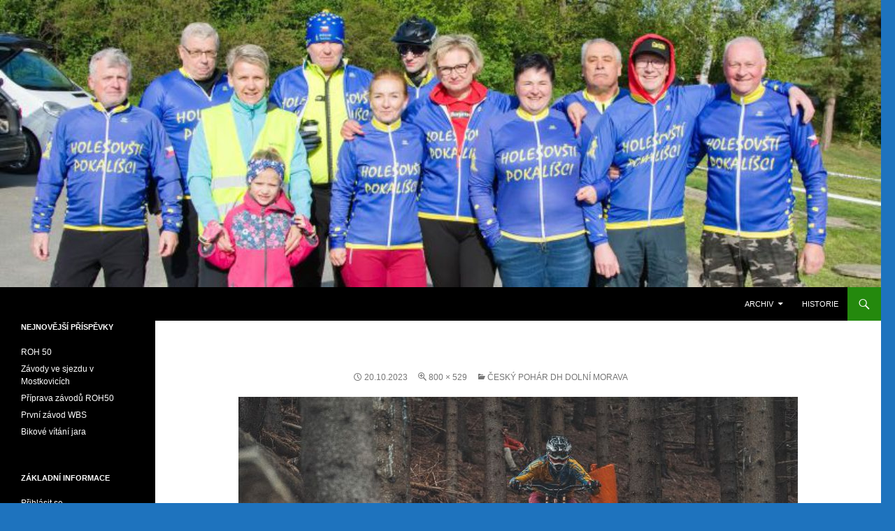

--- FILE ---
content_type: text/html; charset=UTF-8
request_url: https://www.holesovstipokalisci.cz/blog/?attachment_id=4800
body_size: 3836
content:
<!DOCTYPE html>
<!--[if IE 7]>
<html class="ie ie7" lang="cs-CZ">
<![endif]-->
<!--[if IE 8]>
<html class="ie ie8" lang="cs-CZ">
<![endif]-->
<!--[if !(IE 7) & !(IE 8)]><!-->
<html lang="cs-CZ">
<!--<![endif]-->
<head>
	<meta charset="UTF-8">
	<meta name="viewport" content="width=device-width">
	<title>Holešovští Pokalíšci</title>
	<link rel="profile" href="http://gmpg.org/xfn/11">
	<link rel="pingback" href="https://www.holesovstipokalisci.cz/blog/xmlrpc.php">
	<!--[if lt IE 9]>
	<script src="https://www.holesovstipokalisci.cz/blog/wp-content/themes/twentyfourteen/js/html5.js"></script>
	<![endif]-->
	<link rel='dns-prefetch' href='//s.w.org' />
<link rel="alternate" type="application/rss+xml" title="Holešovští Pokalíšci &raquo; RSS zdroj" href="https://www.holesovstipokalisci.cz/blog/?feed=rss2" />
<link rel="alternate" type="application/rss+xml" title="Holešovští Pokalíšci &raquo; RSS komentářů" href="https://www.holesovstipokalisci.cz/blog/?feed=comments-rss2" />
		<script type="text/javascript">
			window._wpemojiSettings = {"baseUrl":"https:\/\/s.w.org\/images\/core\/emoji\/2.3\/72x72\/","ext":".png","svgUrl":"https:\/\/s.w.org\/images\/core\/emoji\/2.3\/svg\/","svgExt":".svg","source":{"concatemoji":"https:\/\/www.holesovstipokalisci.cz\/blog\/wp-includes\/js\/wp-emoji-release.min.js?ver=4.8.2"}};
			!function(a,b,c){function d(a){var b,c,d,e,f=String.fromCharCode;if(!k||!k.fillText)return!1;switch(k.clearRect(0,0,j.width,j.height),k.textBaseline="top",k.font="600 32px Arial",a){case"flag":return k.fillText(f(55356,56826,55356,56819),0,0),b=j.toDataURL(),k.clearRect(0,0,j.width,j.height),k.fillText(f(55356,56826,8203,55356,56819),0,0),c=j.toDataURL(),b!==c&&(k.clearRect(0,0,j.width,j.height),k.fillText(f(55356,57332,56128,56423,56128,56418,56128,56421,56128,56430,56128,56423,56128,56447),0,0),b=j.toDataURL(),k.clearRect(0,0,j.width,j.height),k.fillText(f(55356,57332,8203,56128,56423,8203,56128,56418,8203,56128,56421,8203,56128,56430,8203,56128,56423,8203,56128,56447),0,0),c=j.toDataURL(),b!==c);case"emoji4":return k.fillText(f(55358,56794,8205,9794,65039),0,0),d=j.toDataURL(),k.clearRect(0,0,j.width,j.height),k.fillText(f(55358,56794,8203,9794,65039),0,0),e=j.toDataURL(),d!==e}return!1}function e(a){var c=b.createElement("script");c.src=a,c.defer=c.type="text/javascript",b.getElementsByTagName("head")[0].appendChild(c)}var f,g,h,i,j=b.createElement("canvas"),k=j.getContext&&j.getContext("2d");for(i=Array("flag","emoji4"),c.supports={everything:!0,everythingExceptFlag:!0},h=0;h<i.length;h++)c.supports[i[h]]=d(i[h]),c.supports.everything=c.supports.everything&&c.supports[i[h]],"flag"!==i[h]&&(c.supports.everythingExceptFlag=c.supports.everythingExceptFlag&&c.supports[i[h]]);c.supports.everythingExceptFlag=c.supports.everythingExceptFlag&&!c.supports.flag,c.DOMReady=!1,c.readyCallback=function(){c.DOMReady=!0},c.supports.everything||(g=function(){c.readyCallback()},b.addEventListener?(b.addEventListener("DOMContentLoaded",g,!1),a.addEventListener("load",g,!1)):(a.attachEvent("onload",g),b.attachEvent("onreadystatechange",function(){"complete"===b.readyState&&c.readyCallback()})),f=c.source||{},f.concatemoji?e(f.concatemoji):f.wpemoji&&f.twemoji&&(e(f.twemoji),e(f.wpemoji)))}(window,document,window._wpemojiSettings);
		</script>
		<style type="text/css">
img.wp-smiley,
img.emoji {
	display: inline !important;
	border: none !important;
	box-shadow: none !important;
	height: 1em !important;
	width: 1em !important;
	margin: 0 .07em !important;
	vertical-align: -0.1em !important;
	background: none !important;
	padding: 0 !important;
}
</style>
<link rel='stylesheet' id='genericons-css'  href='https://www.holesovstipokalisci.cz/blog/wp-content/themes/twentyfourteen/genericons/genericons.css?ver=3.0.3' type='text/css' media='all' />
<link rel='stylesheet' id='twentyfourteen-style-css'  href='https://www.holesovstipokalisci.cz/blog/wp-content/themes/twentyfourteen/style.css?ver=4.8.2' type='text/css' media='all' />
<!--[if lt IE 9]>
<link rel='stylesheet' id='twentyfourteen-ie-css'  href='https://www.holesovstipokalisci.cz/blog/wp-content/themes/twentyfourteen/css/ie.css?ver=20131205' type='text/css' media='all' />
<![endif]-->
<script type='text/javascript' src='https://www.holesovstipokalisci.cz/blog/wp-includes/js/jquery/jquery.js?ver=1.12.4'></script>
<script type='text/javascript' src='https://www.holesovstipokalisci.cz/blog/wp-includes/js/jquery/jquery-migrate.min.js?ver=1.4.1'></script>
<script type='text/javascript' src='https://www.holesovstipokalisci.cz/blog/wp-content/themes/twentyfourteen/js/keyboard-image-navigation.js?ver=20130402'></script>
<link rel='https://api.w.org/' href='https://www.holesovstipokalisci.cz/blog/index.php?rest_route=/' />
<link rel="EditURI" type="application/rsd+xml" title="RSD" href="https://www.holesovstipokalisci.cz/blog/xmlrpc.php?rsd" />
<link rel="wlwmanifest" type="application/wlwmanifest+xml" href="https://www.holesovstipokalisci.cz/blog/wp-includes/wlwmanifest.xml" /> 
<meta name="generator" content="WordPress 4.8.2" />
<link rel='shortlink' href='https://www.holesovstipokalisci.cz/blog/?p=4800' />
<link rel="alternate" type="application/json+oembed" href="https://www.holesovstipokalisci.cz/blog/index.php?rest_route=%2Foembed%2F1.0%2Fembed&#038;url=https%3A%2F%2Fwww.holesovstipokalisci.cz%2Fblog%2F%3Fattachment_id%3D4800" />
<link rel="alternate" type="text/xml+oembed" href="https://www.holesovstipokalisci.cz/blog/index.php?rest_route=%2Foembed%2F1.0%2Fembed&#038;url=https%3A%2F%2Fwww.holesovstipokalisci.cz%2Fblog%2F%3Fattachment_id%3D4800&#038;format=xml" />
	<style type="text/css" id="twentyfourteen-header-css">
			.site-title,
		.site-description {
			clip: rect(1px 1px 1px 1px); /* IE7 */
			clip: rect(1px, 1px, 1px, 1px);
			position: absolute;
		}
		</style>
	<style type="text/css" id="custom-background-css">
body.custom-background { background-color: #1e73be; }
</style>
</head>

<body class="attachment attachment-template-default single single-attachment postid-4800 attachmentid-4800 attachment-jpeg custom-background group-blog header-image full-width singular">
<div id="page" class="hfeed site">
		<div id="site-header">
		<a href="https://www.holesovstipokalisci.cz/blog/" rel="home">
			<img src="https://www.holesovstipokalisci.cz/blog/wp-content/uploads/2025/04/cropped-TOM_9030.jpg" width="1260" height="411" alt="Holešovští Pokalíšci">
		</a>
	</div>
	
	<header id="masthead" class="site-header" role="banner">
		<div class="header-main">
			<h1 class="site-title"><a href="https://www.holesovstipokalisci.cz/blog/" rel="home">Holešovští Pokalíšci</a></h1>

			<div class="search-toggle">
				<a href="#search-container" class="screen-reader-text" aria-expanded="false" aria-controls="search-container">Hledat</a>
			</div>

			<nav id="primary-navigation" class="site-navigation primary-navigation" role="navigation">
				<button class="menu-toggle">Základní navigační menu</button>
				<a class="screen-reader-text skip-link" href="#content">Přejít k obsahu webu</a>
				<div id="primary-menu" class="nav-menu"><ul>
<li class="page_item page-item-5 page_item_has_children"><a href="https://www.holesovstipokalisci.cz/blog/?page_id=5">Archiv</a>
<ul class='children'>
	<li class="page_item page-item-8"><a href="https://www.holesovstipokalisci.cz/blog/?page_id=8">Galerie 2007-2014</a></li>
</ul>
</li>
<li class="page_item page-item-20"><a href="https://www.holesovstipokalisci.cz/blog/?page_id=20">Historie</a></li>
</ul></div>
			</nav>
		</div>

		<div id="search-container" class="search-box-wrapper hide">
			<div class="search-box">
				<form role="search" method="get" class="search-form" action="https://www.holesovstipokalisci.cz/blog/">
				<label>
					<span class="screen-reader-text">Vyhledávání</span>
					<input type="search" class="search-field" placeholder="Hledat &hellip;" value="" name="s" />
				</label>
				<input type="submit" class="search-submit" value="Hledat" />
			</form>			</div>
		</div>
	</header><!-- #masthead -->

	<div id="main" class="site-main">

	<section id="primary" class="content-area image-attachment">
		<div id="content" class="site-content" role="main">

				<article id="post-4800" class="post-4800 attachment type-attachment status-inherit hentry">
				<header class="entry-header">
					
					<div class="entry-meta">

						<span class="entry-date"><time class="entry-date" datetime="2023-10-20T05:24:44+00:00">20.10.2023</time></span>

						<span class="full-size-link"><a href="https://www.holesovstipokalisci.cz/blog/wp-content/uploads/2023/10/03.jpg">800 &times; 529</a></span>

						<span class="parent-post-link"><a href="https://www.holesovstipokalisci.cz/blog/?p=4795" rel="gallery">Český Pohár DH Dolní Morava</a></span>
											</div><!-- .entry-meta -->
				</header><!-- .entry-header -->

				<div class="entry-content">
					<div class="entry-attachment">
						<div class="attachment">
							<a href="https://www.holesovstipokalisci.cz/blog/?attachment_id=4801" rel="attachment"><img width="800" height="529" src="https://www.holesovstipokalisci.cz/blog/wp-content/uploads/2023/10/03.jpg" class="attachment-810x810 size-810x810" alt="" srcset="https://www.holesovstipokalisci.cz/blog/wp-content/uploads/2023/10/03.jpg 800w, https://www.holesovstipokalisci.cz/blog/wp-content/uploads/2023/10/03-300x198.jpg 300w, https://www.holesovstipokalisci.cz/blog/wp-content/uploads/2023/10/03-768x508.jpg 768w" sizes="(max-width: 800px) 100vw, 800px" /></a>						</div><!-- .attachment -->

												<div class="entry-caption">
							<p>Jarda v tréninku na Dolní Moravě DH</p>
						</div><!-- .entry-caption -->
											</div><!-- .entry-attachment -->

									</div><!-- .entry-content -->
			</article><!-- #post-## -->

			<nav id="image-navigation" class="navigation image-navigation">
				<div class="nav-links">
				<a href='https://www.holesovstipokalisci.cz/blog/?attachment_id=4799'><div class="previous-image">Předchozí obrázek</div></a>				<a href='https://www.holesovstipokalisci.cz/blog/?attachment_id=4801'><div class="next-image">Další obrázek</div></a>				</div><!-- .nav-links -->
			</nav><!-- #image-navigation -->

			
<div id="comments" class="comments-area">

	
	
</div><!-- #comments -->

		
		</div><!-- #content -->
	</section><!-- #primary -->

<div id="secondary">
	
	
		<div id="primary-sidebar" class="primary-sidebar widget-area" role="complementary">
				<aside id="recent-posts-4" class="widget widget_recent_entries">		<h1 class="widget-title">Nejnovější příspěvky</h1>		<ul>
					<li>
				<a href="https://www.holesovstipokalisci.cz/blog/?p=5044">ROH 50</a>
						</li>
					<li>
				<a href="https://www.holesovstipokalisci.cz/blog/?p=5034">Závody ve sjezdu v Mostkovicích</a>
						</li>
					<li>
				<a href="https://www.holesovstipokalisci.cz/blog/?p=5027">Příprava závodů ROH50</a>
						</li>
					<li>
				<a href="https://www.holesovstipokalisci.cz/blog/?p=5020">První závod WBS</a>
						</li>
					<li>
				<a href="https://www.holesovstipokalisci.cz/blog/?p=4988">Bikové vítání jara</a>
						</li>
				</ul>
		</aside>		<aside id="meta-4" class="widget widget_meta"><h1 class="widget-title">Základní informace</h1>			<ul>
						<li><a href="https://www.holesovstipokalisci.cz/blog/wp-login.php">Přihlásit se</a></li>
			<li><a href="https://www.holesovstipokalisci.cz/blog/?feed=rss2"><abbr title="RSS zdroj (Really Simple Syndication)">RSS</abbr> (příspěvky)</a></li>
			<li><a href="https://www.holesovstipokalisci.cz/blog/?feed=comments-rss2"><abbr title="RSS zdroj (Really Simple Syndication)">RSS</abbr> (komentáře)</a></li>
			<li><a href="https://cs.wordpress.org/" title="Používáme WordPress (nejmodernější sémantický osobní redakční systém).">Čeština pro WordPress</a></li>			</ul>
			</aside>	</div><!-- #primary-sidebar -->
	</div><!-- #secondary -->

		</div><!-- #main -->

		<footer id="colophon" class="site-footer" role="contentinfo">

			
			<div class="site-info">
								<a href="https://wordpress.org/">Používáme WordPress (v češtině).</a>
			</div><!-- .site-info -->
		</footer><!-- #colophon -->
	</div><!-- #page -->

	<script type='text/javascript' src='https://www.holesovstipokalisci.cz/blog/wp-content/themes/twentyfourteen/js/functions.js?ver=20150315'></script>
<script type='text/javascript' src='https://www.holesovstipokalisci.cz/blog/wp-includes/js/wp-embed.min.js?ver=4.8.2'></script>
</body>
</html>